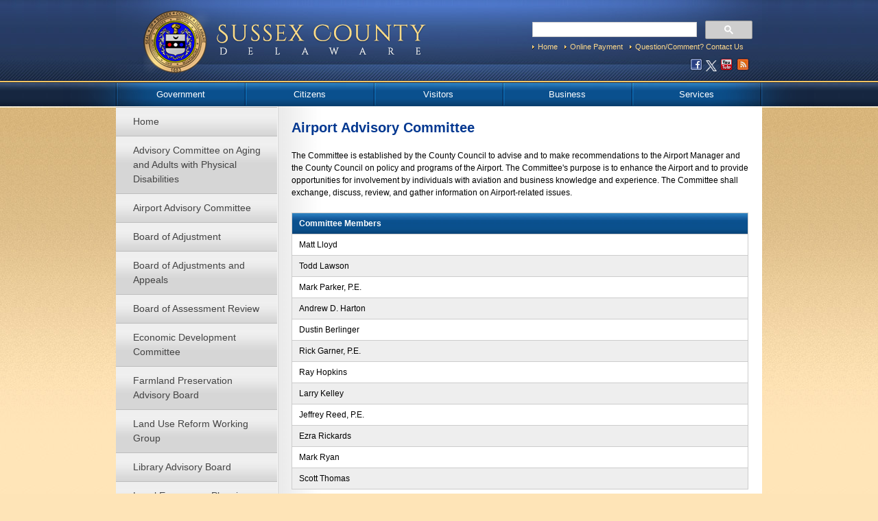

--- FILE ---
content_type: text/html; charset=utf-8
request_url: https://sussexcountyde.gov/airport-advisory-committee
body_size: 7909
content:
<!DOCTYPE html>
<!--[if IEMobile 7]><html class="iem7"  lang="en" dir="ltr"><![endif]-->
<!--[if lte IE 6]><html class="lt-ie9 lt-ie8 lt-ie7"  lang="en" dir="ltr"><![endif]-->
<!--[if (IE 7)&(!IEMobile)]><html class="lt-ie9 lt-ie8"  lang="en" dir="ltr"><![endif]-->
<!--[if IE 8]><html class="lt-ie9"  lang="en" dir="ltr"><![endif]-->
<!--[if (gte IE 9)|(gt IEMobile 7)]><!--><html  lang="en" dir="ltr" prefix="content: http://purl.org/rss/1.0/modules/content/ dc: http://purl.org/dc/terms/ foaf: http://xmlns.com/foaf/0.1/ og: http://ogp.me/ns# rdfs: http://www.w3.org/2000/01/rdf-schema# sioc: http://rdfs.org/sioc/ns# sioct: http://rdfs.org/sioc/types# skos: http://www.w3.org/2004/02/skos/core# xsd: http://www.w3.org/2001/XMLSchema#"><!--<![endif]-->

<head profile="http://www.w3.org/1999/xhtml/vocab">
  <meta charset="utf-8" />
<meta name="Generator" content="Drupal 7 (http://drupal.org)" />
<link rel="canonical" href="/airport-advisory-committee" />
<link rel="shortlink" href="/node/2397" />
<link rel="shortcut icon" href="https://sussexcountyde.gov/sites/default/files/favicon.ico" type="image/vnd.microsoft.icon" />
          <!-- Google Tag Manager -->

          <script>(function(w,d,s,l,i){w[l]=w[l]||[];w[l].push({'gtm.start':

          new Date().getTime(),event:'gtm.js'});var f=d.getElementsByTagName(s)[0],

          j=d.createElement(s),dl=l!='dataLayer'?'&l='+l:'';j.async=true;j.src=

          'https://www.googletagmanager.com/gtm.js?id='+i+dl;f.parentNode.insertBefore(j,f);

          })(window,document,'script','dataLayer','GTM-T8Z5LJ8');</script>

          <!-- End Google Tag Manager -->
  <title>Airport Advisory Committee | Sussex County</title>

      <meta name="MobileOptimized" content="width">
    <meta name="HandheldFriendly" content="true">
    <meta name="viewport" content="width=device-width,initial-scale=1.0">
    <meta http-equiv="cleartype" content="on">

  <style>
@import url("https://sussexcountyde.gov/modules/system/system.base.css?t8i0aw");
@import url("https://sussexcountyde.gov/modules/system/system.messages.css?t8i0aw");
@import url("https://sussexcountyde.gov/modules/system/system.theme.css?t8i0aw");
</style>
<style>
@import url("https://sussexcountyde.gov/modules/field/theme/field.css?t8i0aw");
@import url("https://sussexcountyde.gov/modules/node/node.css?t8i0aw");
@import url("https://sussexcountyde.gov/modules/search/search.css?t8i0aw");
@import url("https://sussexcountyde.gov/modules/user/user.css?t8i0aw");
@import url("https://sussexcountyde.gov/sites/all/modules/views/css/views.css?t8i0aw");
</style>
<style>
@import url("https://sussexcountyde.gov/sites/all/modules/ctools/css/ctools.css?t8i0aw");
@import url("https://sussexcountyde.gov/sites/all/modules/taxonomy_access/taxonomy_access.css?t8i0aw");
</style>
<style>
@import url("https://sussexcountyde.gov/sites/all/themes/ssx/styles.css?t8i0aw");
@import url("https://sussexcountyde.gov/sites/all/themes/ssx/css/tabs.css?t8i0aw");
@import url("https://sussexcountyde.gov/sites/all/themes/ssx/css/pages.css?t8i0aw");
@import url("https://sussexcountyde.gov/sites/all/themes/ssx/css/blocks.css?t8i0aw");
@import url("https://sussexcountyde.gov/sites/all/themes/ssx/css/views-styles.css?t8i0aw");
@import url("https://sussexcountyde.gov/sites/all/themes/ssx/css/nodes.css?t8i0aw");
@import url("https://sussexcountyde.gov/sites/all/themes/ssx/css/upgrade.css?t8i0aw");
@import url("https://sussexcountyde.gov/sites/all/themes/ssx/css/forms.css?t8i0aw");
@import url("https://sussexcountyde.gov/sites/all/themes/ssx/css/fields.css?t8i0aw");
@import url("https://sussexcountyde.gov/sites/all/themes/ssx/css/print.css?t8i0aw");
@import url("https://sussexcountyde.gov/sites/all/themes/ssx/css/custom.css?t8i0aw");
@import url("https://sussexcountyde.gov/sites/all/themes/ssx/css/landusenodes.css?t8i0aw");
</style>
<style media="only screen and (min-width: 320px) and (max-width: 480px), (min-device-width: 320px) and (max-device-width: 480px)">
@import url("https://sussexcountyde.gov/sites/all/themes/ssx/mobile.css?t8i0aw");
</style>
<style media="only screen and (min-device-width: 768px) and (max-device-width: 1024px) and (orientation: portrait)">
@import url("https://sussexcountyde.gov/sites/all/themes/ssx/ipad.css?t8i0aw");
</style>
  <script src="https://sussexcountyde.gov/sites/all/modules/jquery_update/replace/jquery/1.12/jquery.min.js?v=1.12.4"></script>
<script src="https://sussexcountyde.gov/misc/jquery-extend-3.4.0.js?v=1.12.4"></script>
<script src="https://sussexcountyde.gov/misc/jquery-html-prefilter-3.5.0-backport.js?v=1.12.4"></script>
<script src="https://sussexcountyde.gov/misc/jquery.once.js?v=1.2"></script>
<script src="https://sussexcountyde.gov/misc/drupal.js?t8i0aw"></script>
<script src="https://sussexcountyde.gov/sites/all/modules/jquery_update/js/jquery_browser.js?v=0.0.1"></script>
<script src="https://sussexcountyde.gov/sites/all/modules/custom_search/js/custom_search.js?t8i0aw"></script>
<script src="https://sussexcountyde.gov/sites/all/modules/google_analytics/googleanalytics.js?t8i0aw"></script>
<script src="https://www.googletagmanager.com/gtag/js?id=UA-43053905-1"></script>
<script>window.dataLayer = window.dataLayer || [];function gtag(){dataLayer.push(arguments)};gtag("js", new Date());gtag("set", "developer_id.dMDhkMT", true);gtag("config", "UA-43053905-1", {"groups":"default"});</script>
<script src="https://sussexcountyde.gov/sites/all/themes/ssx/js/special_event.js?t8i0aw"></script>
<script src="https://sussexcountyde.gov/sites/all/themes/ssx/js/building_code.js?t8i0aw"></script>
<script src="https://sussexcountyde.gov/sites/all/themes/ssx/js/weather.js?t8i0aw"></script>
<script src="https://sussexcountyde.gov/sites/all/themes/ssx/js/menu.js?t8i0aw"></script>
<script src="https://sussexcountyde.gov/sites/all/themes/ssx/js/land_use_new.js?t8i0aw"></script>
<script src="https://sussexcountyde.gov/sites/all/themes/ssx/js/landuseview.js?t8i0aw"></script>
<script src="https://sussexcountyde.gov/sites/all/themes/ssx/js/landuseapplication.js?t8i0aw"></script>
<script src="https://sussexcountyde.gov/sites/all/themes/ssx/js/jquery.cycle.all.js?t8i0aw"></script>
<script src="https://sussexcountyde.gov/sites/all/themes/ssx/js/stupidtable.min.js?t8i0aw"></script>
<script src="https://sussexcountyde.gov/sites/all/themes/ssx/js/contacts.js?t8i0aw"></script>
<script src="https://sussexcountyde.gov/sites/all/themes/ssx/js/script.js?t8i0aw"></script>
<script>jQuery.extend(Drupal.settings, {"basePath":"\/","pathPrefix":"","setHasJsCookie":0,"ajaxPageState":{"theme":"ssx","theme_token":"uMDvdPwiqXP2jwCNyEoQUSVuAwMRrU46S0WZR4NXBAs","js":{"sites\/all\/modules\/jquery_update\/replace\/jquery\/1.12\/jquery.min.js":1,"misc\/jquery-extend-3.4.0.js":1,"misc\/jquery-html-prefilter-3.5.0-backport.js":1,"misc\/jquery.once.js":1,"misc\/drupal.js":1,"sites\/all\/modules\/jquery_update\/js\/jquery_browser.js":1,"sites\/all\/modules\/custom_search\/js\/custom_search.js":1,"sites\/all\/modules\/google_analytics\/googleanalytics.js":1,"https:\/\/www.googletagmanager.com\/gtag\/js?id=UA-43053905-1":1,"0":1,"sites\/all\/themes\/ssx\/js\/special_event.js":1,"sites\/all\/themes\/ssx\/js\/building_code.js":1,"sites\/all\/themes\/ssx\/js\/weather.js":1,"sites\/all\/themes\/ssx\/js\/menu.js":1,"sites\/all\/themes\/ssx\/js\/land_use_new.js":1,"sites\/all\/themes\/ssx\/js\/landuseview.js":1,"sites\/all\/themes\/ssx\/js\/landuseapplication.js":1,"sites\/all\/themes\/ssx\/js\/jquery.cycle.all.js":1,"sites\/all\/themes\/ssx\/js\/stupidtable.min.js":1,"sites\/all\/themes\/ssx\/js\/contacts.js":1,"sites\/all\/themes\/ssx\/js\/script.js":1},"css":{"modules\/system\/system.base.css":1,"modules\/system\/system.menus.css":1,"modules\/system\/system.messages.css":1,"modules\/system\/system.theme.css":1,"modules\/field\/theme\/field.css":1,"modules\/node\/node.css":1,"modules\/search\/search.css":1,"modules\/user\/user.css":1,"sites\/all\/modules\/views\/css\/views.css":1,"sites\/all\/modules\/ctools\/css\/ctools.css":1,"sites\/all\/modules\/taxonomy_access\/taxonomy_access.css":1,"sites\/all\/themes\/ssx\/system.menus.css":1,"sites\/all\/themes\/ssx\/styles.css":1,"sites\/all\/themes\/ssx\/css\/tabs.css":1,"sites\/all\/themes\/ssx\/css\/pages.css":1,"sites\/all\/themes\/ssx\/css\/blocks.css":1,"sites\/all\/themes\/ssx\/css\/views-styles.css":1,"sites\/all\/themes\/ssx\/css\/nodes.css":1,"sites\/all\/themes\/ssx\/css\/upgrade.css":1,"sites\/all\/themes\/ssx\/css\/forms.css":1,"sites\/all\/themes\/ssx\/css\/fields.css":1,"sites\/all\/themes\/ssx\/css\/print.css":1,"sites\/all\/themes\/ssx\/css\/custom.css":1,"sites\/all\/themes\/ssx\/css\/landusenodes.css":1,"sites\/all\/themes\/ssx\/css\/county.css":1,"sites\/all\/themes\/ssx\/mobile.css":1,"sites\/all\/themes\/ssx\/ipad.css":1}},"custom_search":{"form_target":"_self","solr":0},"googleanalytics":{"account":["UA-43053905-1"],"trackOutbound":1,"trackMailto":1,"trackDownload":1,"trackDownloadExtensions":"7z|aac|arc|arj|asf|asx|avi|bin|csv|doc(x|m)?|dot(x|m)?|exe|flv|gif|gz|gzip|hqx|jar|jpe?g|js|mp(2|3|4|e?g)|mov(ie)?|msi|msp|pdf|phps|png|ppt(x|m)?|pot(x|m)?|pps(x|m)?|ppam|sld(x|m)?|thmx|qtm?|ra(m|r)?|sea|sit|tar|tgz|torrent|txt|wav|wma|wmv|wpd|xls(x|m|b)?|xlt(x|m)|xlam|xml|z|zip"}});</script>
      <!--[if lt IE 9]>
    <script src="/sites/all/themes/zen/js/html5-respond.js"></script>
    <![endif]-->
  <meta name="google-translate-customization" content="3dbecac034c6b31b-45d4516c8feae1b5-g471530af9c4cea91-d"></meta>
</head>
<body class="html not-front not-logged-in one-sidebar sidebar-first page-node page-node- page-node-2397 node-type-page section-airport-advisory-committee with-wireframes" >
        <!-- Google Tag Manager (noscript) -->

        <noscript><iframe src="https://www.googletagmanager.com/ns.html?id=GTM-T8Z5LJ8"

        height="0" width="0" style="display:none;visibility:hidden"></iframe></noscript>

        <!-- End Google Tag Manager (noscript) -->
      
<div id="pappa-wrapper">

<div id="wrapper">

<header id="header" class = "no_print" role="banner">
    <a id="brand" href="/"></a>

    <div id="header-block">
          <div class="header__region region region-header">
    <div id="block-block-73" class="block block-block first odd">

      
  <!-- <form id="cse-search-box" class="search-form" action="http://www.google.com/cse"><input name="cx" value="001654952931803179032:3kbgfa-_vcc" type="hidden"> <input class="form-text" name="q" size="25" type="text"> <input class="form-submit" name="sa" value="Search" type="submit"></form> -->
<script>
  (function() {
    var cx = '009827361680252924848:cbov9djamyw';
    var gcse = document.createElement('script');
    gcse.type = 'text/javascript';
    gcse.async = true;
    gcse.src = (document.location.protocol == 'https:' ? 'https:' : 'http:') +
        '//cse.google.com/cse.js?cx=' + cx;
    var s = document.getElementsByTagName('script')[0];
    s.parentNode.insertBefore(gcse, s);
  })();
</script>
<gcse:searchbox-only></gcse:searchbox-only>
</div>
<div id="block-menu-menu-top-menu" class="block block-menu top-nav even" role="navigation">

      
  <ul class="menu"><li class="menu__item is-leaf first leaf"><a href="/" title="Sussex County, Delaware website" class="menu__link">Home</a></li>
<li class="menu__item is-leaf leaf"><a href="/pay-your-bill" class="menu__link">Online Payment</a></li>
<li class="menu__item is-leaf last leaf"><a href="/contact-information" class="menu__link">Question/Comment? Contact Us</a></li>
</ul>
</div>
<div id="block-block-6" class="block block-block social last odd">

      
  <p><a href="https://www.facebook.com/SussexCountyDE" target="_blank" title="Sussex County Facebook page" class="social-icon"><img src="/sites/default/files/images/facebook-icon.png" alt="facebook" width="20" height="20"></a> <a href="https://twitter.com/sussexde_govt" target="_blank" title="Sussex County Twitter feed" class="social-icon"><img src="/sites/default/files/images/x-logo-white-sm.png" alt="twitter" width="16" height="16"></a> <a href="https://www.youtube.com/user/SussexCountyDelaware" target="_blank" title="Sussex County youtube channel" class="social-icon"><img src="/sites/default/files/images/youtube-icon.png" alt="youtube" width="20" height="20"></a> <a href="/rss-feeds" title="List of RSS feeds" class="social-icon"><img src="/sites/default/files/images/rss-icon.png" alt="rss" width="20" height="20"></a></p>
</div>
  </div>
    </div>


</header>
<div id="nav-background" class = "no_print">
    <nav>
        <div class="region region-navigation">
    <div id="block-menu-menu-mobile-menu" class="block block-menu first odd" role="navigation">

      
  <ul class="menu"><li class="menu__item is-leaf first leaf"><a href="/government-mobile" class="menu__link">Government</a></li>
<li class="menu__item is-leaf leaf"><a href="/citizens-mobile" class="menu__link">Citizens</a></li>
<li class="menu__item is-leaf leaf"><a href="/visitors-mobile" class="menu__link">Visitors</a></li>
<li class="menu__item is-leaf leaf"><a href="/business-mobile" class="menu__link">Business</a></li>
<li class="menu__item is-leaf last leaf"><a href="/services" class="menu__link">Services</a></li>
</ul>
</div>
<div id="block-menu-block-21" class="block block-menu-block last even" role="navigation">

      
  <div class="menu-block-wrapper menu-block-21 menu-name-main-menu parent-mlid-0 menu-level-1">
  <ul class="menu"><li class="menu__item is-leaf is-parent first leaf has-children menu-mlid-438"><a href="#" class="menu__link govt">Government</a></li>
<li class="menu__item is-leaf is-parent leaf has-children menu-mlid-439"><a href="#" class="menu__link citizens">Citizens</a></li>
<li class="menu__item is-leaf is-parent leaf has-children menu-mlid-440"><a href="#" class="menu__link visitors">Visitors</a></li>
<li class="menu__item is-leaf is-parent leaf has-children menu-mlid-441"><a href="#" class="menu__link business">Business</a></li>
<li class="menu__item is-leaf last leaf menu-mlid-442"><a href="/services" class="menu__link services">Services</a></li>
</ul></div>

</div>
  </div>
    </nav>

      <div class="region region-submenus">
    <div id="block-block-8" class="block block-block dropcontain govtmenu first odd">

      
  <div class="dropcols">
<div class="dropcol1">
<h1><a href="/about-government">About</a></h1>
<ul>
<li><a href="/government-structure">Government Structure</a></li>
<li><a href="/county-administration">Administration</a></li>
<li><a href="/department-listing">Department Listing</a></li>
</ul>
<h1><a href="/your-government">Your Government</a></h1>
<ul>
<li><a href="/county-council">County Council</a></li>
<li><a href="/planning-zoning-commission">Planning &amp; Zoning Commission</a></li>
<li><a href="/board-adjustment">Board of Adjustment</a></li>
<li><a href="/marriage-licenses">Clerk of the Peace</a></li>
<li><a href="/recorder-deeds">Recorder of Deeds</a></li>
<li><a href="/register-wills">Register of Wills</a></li>
<li><a href="/sheriffs-office">Sheriff</a></li>
<li><a href="/boards-committees">Other Boards &amp; Committees</a></li>
</ul>
</div>
<div class="dropcol2">
<h1><a href="/financial-information">Financial Information</a></h1>
<ul>
<li><a href="/comprehensive-annual-financial-reports">Annual Financial Reports</a></li>
<li><a href="https://sussexco.finance.socrata.com/#!/dashboard">Financial Transparency Site</a></li>
<li><a href="/county-budget">Budget</a></li>
</ul>
<h1><a href="/forms">Forms Library</a></h1>
</div>
<div class="dropcol3">
<h1>Grant Programs</h1>
<ul>
<li><a href="/ARPA">ARPA Grant Program</a></li>
<li><a href="/non-profit-grant-program">Non-Profit Grant Program</a></li>
</ul>
<h1><a href="/help">Help</a></h1>
<ul>
<li><a href="/contact-information">Contact Us</a></li>
<li><a href="/frequently-requested-numbers">Frequently Requested Numbers</a></li>
<li><a href="/hours-holidays">Hours &amp; Holidays</a></li>
<li><a href="/services">Services Index</a></li>
<!--<li><a href="/suggestion-box">Suggestion Box</a></li>--></ul>
</div>
<div class="dropcol4">
<h1><a href="/open-government">Open Government</a></h1>
<ul>
<li><a href="/meeting-calendar">Meeting Calendar</a></li>
<li><a href="/code-conduct">Code of Conduct</a></li>
<li><a href="/council-chamber-broadcast">Council Chambers Broadcast</a></li>
<li><a href="https://ecode360.com/SU1223" target="_blank">County Code</a></li>
<li><a href="/freedom-information-act">Freedom of Information Act</a></li>
<li><a href="/ordinances">Ordinances</a></li>
<li><a href="/news-releases">News Releases</a></li>
<li><a href="/legal-notices">Legal Notices</a></li>
<li><a href="/resolutions" title="Resolutions">Resolutions</a></li>
<!--<li><a href="/newsletter" title="Newsletter">e-Newsletter</a></li>--></ul>
<h1><a href="/firm">Projects</a></h1>
</div>
</div>
</div>
<div id="block-block-9" class="block block-block dropcontain citizensmenu even">

      
  <div class="dropcols">
<div class="dropcol1">
<h1><a href="/civil-ticketing">Civil Ticketing</a></h1>
<h1><a href="/forms">Forms Library</a></h1>
<h1><a href="/help">Help</a></h1>
<ul>
<li><a href="/contact-information">Contact us</a></li>
<li><a href="/frequently-requested-numbers">Frequently Requested Numbers</a></li>
<li><a href="/services">Services Index</a></li>
</ul>
<h1><a href="/community-development-housing">Housing</a></h1>
</div>
<div class="dropcol2">
<h1><a href="https://munis.sussexcountyde.gov/ess/employmentopportunities/">Job Openings</a></h1>
<h1><a href="https://sussexcounty.lib.de.us/">Libraries</a></h1>
<h1><a href="/permits-and-licenses">Permits and Licenses</a></h1>
<ul>
<li><a href="/building-permits-and-licenses">Building Permits</a></li>
<li><a href="https://dhss.delaware.gov/dph/oaw/oawhome/">Dog Licenses</a></li>
<li><a href="/marriage-licenses">Marriage Licenses</a></li>
</ul>
<h1><a href="/planning-zoning-initiatives">Planning &amp; Zoning Initiatives</a></h1>
</div>
<div class="dropcol3">
<h1><a href="/public-safety">Public Safety</a></h1>
<ul>
<li><a href="/emergency-operations-center">Emergency Operations Center</a></li>
<li><a href="/emergency-medical-services">Emergency Medical Services</a></li>
<li><a href="/emergency-management">Emergency Preparedness</a></li>
</ul>
<h1><a href="/sewer-water">Sewer &amp; Water</a></h1>
<h1><a href="/register-wills">Wills and Estates</a></h1>
<h1><a href="/wolfe-neck-hunting-program">Wolfe Neck Hunting Program</a></h1>
</div>
<div class="dropcol4">
<h1><a href="/other-resources">Other Resources</a></h1>
<ul>
<li><a href="/sussex-county-education-resources">Education</a></li>
<li><a href="/elderly-disabled-services">Elderly and Disabled Services</a></li>
<li><a href="/health">Health</a></li>
<li><a href="/transportation">Transportation</a></li>
<li><a href="/voting">Voting</a></li>
</ul>
</div>
</div>
</div>
<div id="block-block-10" class="block block-block dropcontain visitorsmenu odd">

      
  <div class="dropcols">
<div class="dropcol1">
<h1><a href="/about-sussex-county">About</a></h1>
<ul>
<li><a href="/about-sussex-county">About Sussex County</a></li>
<li><a href="http://sussexcountyprofile.com" target="_blank">Sussex County Profile</a></li>
<li><a href="/history">History</a></li>
</ul>
</div>
<div class="dropcol2">
<h1><a href="/help">Help</a></h1>
<ul>
<li><a href="/contact-information">Contact Us</a></li>
<li><a href="/frequently-requested-numbers">Frequently Requested Numbers</a></li>
<li><a href="/services">Services Index</a></li>
<!--<li><a href="/suggestion-box">Suggestion Box</a></li>--></ul>
</div>
<div class="dropcol3">
<h1><a href="/state-parks">State Parks</a></h1>
<h1><a href="/travel-tourism">Travel &amp; Tourism</a></h1>
<ul>
<li><a href="https://visitsoutherndelaware.com" target="_blank">Visit Southern Delaware</a></li>
</ul>
</div>
</div>
</div>
<div id="block-block-11" class="block block-block dropcontain businessmenu last even">

      
  <div class="dropcols">
<div class="dropcol1">
<h1><a href="https://delawarecoastalairport.com">Airport</a></h1>
<h1><a href="/legal-notices/bids">Bids and Contracts</a></h1>
<h1><a href="/building-and-construction">Building and Construction</a></h1>
<ul>
<li><a href="/building-code">Building Code</a></li>
<li><a href="/building-permits-and-licenses">Building Permits</a></li>
<li><a href="/comprehensive-plan">Comprehensive Plan</a></li>
<li><a href="https://ecode360.com/SU1223" target="_blank">County Code</a></li>
<li><a href="/engineering-forms">Engineering Forms</a></li>
<li><a href="/engineering-standards">Engineering Standards</a></li>
<li><a href="/planning-zoning" style="line-height: 1.538em;">Planning &amp; Zoning</a></li>
<li><a href="/utility-permits" style="line-height: 1.538em;">Utility Permits</a></li>
<li><a href="/utility-planning">Utility Planning</a></li>
</ul>
</div>
<div class="dropcol2">
<h1><a href="https://excitesussex.com/delaware-coastal-business-park/">Delaware Coastal Business Park</a></h1>
<h1><a href="https://excitesussex.com">Economic Development</a></h1>
<h1><a href="/forms">Forms Library</a></h1>
<!--<ul>
<li><a href="/community-data">Community Data</a></li>
<li><a href="/economic-development-options">Incentives and Options</a></li>
<li><a href="http://sussexcountyprofile.com" target="_blank">Sussex County Profile</a></li>
</ul>-->
<h1><a href="/help">Help</a></h1>
<ul>
<li><a href="/contact-information">Contact Us</a></li>
<li><a href="/frequently-requested-numbers">Frequently Requested Numbers</a></li>
<li><a href="/services">Services Index</a></li>
<!--<li><a href="/suggestion-box">Suggestion Box</a></li>--></ul>
</div>
<div class="dropcol3">
<h1><a href="/permits-and-licenses">Permits and Licenses</a></h1>
<ul>
<li><a href="/building-permits-and-licenses">Building Permits</a></li>
</ul>
<h1><a href="/planning-zoning-initiatives">Planning &amp; Zoning Initiatives</a></h1>
</div>
<div class="dropcol4">
<h1><a href="/property-information">Property Information</a></h1>
<ul>
<li><a href="https://property.sussexcountyde.gov/">Property Search</a></li>
<li><a href="https://deeds.sussexcountyde.gov/LandmarkWeb" target="_blank">Deeds</a></li>
<li><a href="/property-tax-information">Tax Information</a></li>
<li><a href="/pdf-maps">PDF Maps</a></li>
<li><a href="/sussex-county-mapping-applications" target="_blank">Online Mapping</a></li>
<li><a href="/sheriff-sales">Sheriff Sales</a></li>
</ul>
<h1><a href="/pay-your-bill">Pay Your Bill</a></h1>
<h1><a href="https://munis.sussexcountyde.gov/CSS/Vendors/">Vendor Self-Service</a></h1>
</div>
</div>
</div>
  </div>
</div>


<div id="main-content" class="clearfix">
    <div id="watermark"></div>

    <div id="col1">
      <section class="region region-sidebar-first column sidebar">
    <div id="block-block-66" class="block block-block first odd">

      
  <ul class="menu">
<li class="leaf"><a href="/boards-committees">Home</a></li>
<li class="leaf"><a href="/advisory-committee-aging-and-adults-physical-disabilities">Advisory Committee on Aging and Adults with Physical Disabilities</a></li>
<li class="leaf"><a href="/airport-advisory-committee">Airport Advisory Committee</a>
<ul class="submenu">
<li><a href="/sites/default/files/PDFs/Airport_Advisory_Committee_Bylaws.pdf" target="_blank">Committee Bylaws</a></li>
</ul>
</li>
<li class="leaf"><a href="/board-adjustment">Board of Adjustment</a></li>
<li class="leaf"><a href="/board-adjustments-and-appeals">Board of Adjustments and Appeals</a></li>
<li class="leaf"><a href="/board-assessment-review">Board of Assessment Review</a></li>
<li class="leaf"><a href="/economic-development-committee">Economic Development Committee</a></li>
<li class="leaf"><a href="/farmland-preservation-advisory-board">Farmland Preservation Advisory Board</a></li>
<li class="leaf"><a href="/land-use-reform-working-group">Land Use Reform Working Group</a></li>
<li class="leaf"><a href="/library-advisory-board">Library Advisory Board</a></li>
<li class="leaf"><a href="/lepc">Local Emergency Planning Committee</a></li>
<li class="leaf"><a href="/pension-fund-committee">Pension Fund Committee</a></li>
<li class="leaf"><a href="/personnel-board">Personnel Board</a></li>
<li class="leaf"><a href="/planning-zoning-commission">Planning &amp; Zoning Commission</a></li>
<li class="leaf last"><a href="/source-water-protection-technical-advisory-committee">Source Water Protection Technical Advisory Committee</a></li>
</ul>
</div>
<div id="block-block-101" class="block block-block box2-col1 even">

        <h2 class="block__title block-title">Billing Questions?</h2>
    
  <p style="text-align: center;"><a href="/contact-billing-division" title="Contact Billing Department"> <img src="/sites/default/files/images/Contact%20Us%20Button.png" alt="Billing Questions"> </a></p>
<p>&nbsp;</p>
</div>
<div id="block-block-3" class="block block-block box1-col1 odd">

        <h2 class="block__title block-title">Stay Connected</h2>
    
  <ul>
<li><a href="/county-council">County Council</a></li>
<li><a href="/department-listing">County Directory &amp; Contacts</a></li>
<li><a href="/open-government">Open Government</a></li>
<li><a href="/meeting-calendar">Meetings, Minutes &amp; More</a></li>
<!--<li><a href="/newsletter">e-Newsletter</a></li>--></ul>
</div>
<div id="block-block-5" class="block block-block box3-col1 last even">

      
  <p><a href="https://property.sussexcountyde.gov/" class="icon1">Property Search</a> <a href="/sheriff-sales" class="icon2">Sheriff<br> Sales</a> <a href="/meeting-calendar" class="icon3">Meeting<br>Calendar</a></p>
</div>
  </section>
    </div>

    <div id="col2" role="main">
                            <h1 class="title" id="page-title">Airport Advisory Committee</h1>
                                                
        


<article class="node-2397 node node-page view-mode-full clearfix" about="/airport-advisory-committee" typeof="foaf:Document">

      <header>
                  <span property="dc:title" content="Airport Advisory Committee" class="rdf-meta element-hidden"></span>
      
          </header>
  
  <div class="field field-name-body field-type-text-with-summary field-label-hidden"><div class="field-items"><div class="field-item even" property="content:encoded"><p>The Committee is established by the County Council to advise and to make recommendations to the Airport Manager and the County Council on policy and programs of the Airport. The Committee's purpose is to enhance the Airport and to provide opportunities for involvement by individuals with aviation and business knowledge and experience. The Committee shall exchange, discuss, review, and gather information on Airport-related issues.</p>
<table id="dept-list-table">
<tbody>
<tr>
<td class="table-title">Committee Members</td>
</tr>
<tr>
<td>Matt Lloyd</td>
</tr>
<tr>
<td>Todd Lawson</td>
</tr>
<tr>
<td>Mark Parker, P.E.</td>
</tr>
<tr>
<td>Andrew D. Harton</td>
</tr>
<tr>
<td>Dustin Berlinger</td>
</tr>
<tr>
<td>Rick Garner, P.E.</td>
</tr>
<tr>
<td>Ray Hopkins</td>
</tr>
<tr>
<td>Larry Kelley</td>
</tr>
<tr>
<td>Jeffrey Reed, P.E.</td>
</tr>
<tr>
<td>Ezra Rickards</td>
</tr>
<tr>
<td>Mark Ryan</td>
</tr>
<tr>
<td>Scott Thomas</td>
</tr>
</tbody>
</table></div></div></div>
  
  
</article>

    </div>
</div>

<div id="bottom-nav" class = "no_print">
    <div class="region region-bottom-nav">
    <div id="block-menu-block-1" class="block block-menu-block bottom-nav1 first odd" role="navigation">

      
  <div class="menu-block-wrapper menu-block-1 menu-name-menu-bottom-navigation parent-mlid-0 menu-level-1">
  <ul class="menu"><li class="menu__item is-leaf first leaf menu-mlid-1107"><a href="https://sussexcountyde.gov/2018-Comp-Plan" class="menu__link">2018 Comprehensive Plan</a></li>
<li class="menu__item is-leaf leaf menu-mlid-1613"><a href="/ada-compliance" class="menu__link">ADA Compliance</a></li>
<li class="menu__item is-leaf leaf menu-mlid-444"><a href="/county-council" class="menu__link">County Council</a></li>
<li class="menu__item is-leaf leaf menu-mlid-447"><a href="/council-chamber-broadcast" class="menu__link">Council Chambers Broadcast</a></li>
<li class="menu__item is-leaf last leaf menu-mlid-1231"><a href="/application-use-county-facility" class="menu__link">County Facility Use Application</a></li>
</ul></div>

</div>
<div id="block-menu-block-2" class="block block-menu-block bottom-nav2 even" role="navigation">

      
  <div class="menu-block-wrapper menu-block-2 menu-name-menu-bottom-navigation-2 parent-mlid-0 menu-level-1">
  <ul class="menu"><li class="menu__item is-leaf first leaf menu-mlid-1620"><a href="/sussex-county-deldot-initiatives" class="menu__link">DelDOT Initiatives</a></li>
<li class="menu__item is-leaf leaf menu-mlid-451"><a href="https://munis.sussexcountyde.gov/ess/employmentopportunities/" class="menu__link">Employment</a></li>
<li class="menu__item is-leaf leaf menu-mlid-1625"><a href="/forms" class="menu__link">Forms Library</a></li>
<li class="menu__item is-leaf leaf menu-mlid-1103"><a href="/hours-holidays" class="menu__link">Hours &amp; Holidays</a></li>
<li class="menu__item is-leaf last leaf menu-mlid-1699"><a href="/inspection-request" class="menu__link">Inspection Request Form</a></li>
</ul></div>

</div>
<div id="block-menu-block-3" class="block block-menu-block bottom-nav3 odd" role="navigation">

      
  <div class="menu-block-wrapper menu-block-3 menu-name-menu-bottom-navigation-3 parent-mlid-0 menu-level-1">
  <ul class="menu"><li class="menu__item is-leaf first leaf menu-mlid-1624"><a href="/marriage-licenses" class="menu__link">Marriage Licenses</a></li>
<li class="menu__item is-leaf leaf menu-mlid-1619"><a href="/news-releases" class="menu__link">News Releases</a></li>
<li class="menu__item is-leaf leaf menu-mlid-1102"><a href="/non-profit-grant-program" class="menu__link">Non-Profit Grant Program</a></li>
<li class="menu__item is-leaf leaf menu-mlid-1570"><a href="https://deeds.sussexcountyde.gov/LandmarkWeb" class="menu__link">Online Deeds</a></li>
<li class="menu__item is-leaf last leaf menu-mlid-1047"><a href="/planning-zoning" class="menu__link">Planning &amp; Zoning</a></li>
</ul></div>

</div>
<div id="block-menu-block-4" class="block block-menu-block bottom-nav4 last even" role="navigation">

      
  <div class="menu-block-wrapper menu-block-4 menu-name-menu-bottom-navigation-4 parent-mlid-0 menu-level-1">
  <ul class="menu"><li class="menu__item is-leaf first leaf menu-mlid-1623"><a href="/litter-report" class="menu__link">Request for Litter Clean Up</a></li>
<li class="menu__item is-leaf leaf menu-mlid-1700"><a href="https://munis.sussexcountyde.gov/css/citizens/default.aspx" class="menu__link">Self-Service Portal</a></li>
<li class="menu__item is-leaf leaf menu-mlid-887"><a href="/environmental-services" class="menu__link">Sewer &amp; Water Emergencies</a></li>
<li class="menu__item is-leaf leaf menu-mlid-1347"><a href="/special-event-policy" class="menu__link">Special Event Information</a></li>
<li class="menu__item is-leaf last leaf menu-mlid-459"><a href="/property-tax-information" class="menu__link">Tax Information</a></li>
</ul></div>

</div>
  </div>
</div>

<footer>
    <footer id="footer" class="region region-footer">
    <div id="block-block-7" class="block block-block first last odd">

      
  <p>© 2026 All rights reserved&nbsp;&nbsp;|&nbsp;&nbsp;2 The Circle (PO Box 589), Georgetown, DE 19947&nbsp;&nbsp;|&nbsp;&nbsp;(302) 855-7700</p>
<div id="privacy"><a href="/privacy-policy">Privacy</a>&nbsp;·&nbsp;<a href="/ada-compliance">ADA</a></div>
</div>
  </footer>
<div id="google_translate_element"></div><script type="text/javascript">
function googleTranslateElementInit() {
  new google.translate.TranslateElement({pageLanguage: 'en', includedLanguages: 'ar,bg,bn,cs,de,el,en,es,et,fa,fr,gu,hi,hr,ht,hu,hy,it,iw,ja,kn,ko,lo,lt,ms,nl,pl,pt,ru,sk,sw,ta,te,th,tr,uk,ur,vi,yi,zh-CN,zh-TW', layout: google.translate.TranslateElement.InlineLayout.SIMPLE}, 'google_translate_element');
}
</script><script type="text/javascript" src="//translate.google.com/translate_a/element.js?cb=googleTranslateElementInit"></script>
</footer>

</div>

</div>

<!-- Begin Constant Contact Active Forms -->
<script> var _ctct_m = "bc93ff6128db5eab14240047f6013b3e"; </script>
<script id="signupScript" src="//static.ctctcdn.com/js/signup-form-widget/current/signup-form-widget.min.js" async defer></script>
<!-- End Constant Contact Active Forms -->


  </body>
</html>


--- FILE ---
content_type: text/css
request_url: https://sussexcountyde.gov/sites/all/themes/ssx/css/upgrade.css?t8i0aw
body_size: 1835
content:
#upgrade_ssx.main_slim,
#upgrade_ssx.main_slim * {
        box-sizing: border-box;
}
#upgrade_ssx.main_slim {
/*	min-width: 370px; */
	max-width: 710px;
	margin: 0 auto;
	background-color: #fff;
	line-height: 0;
}
#upgrade_ssx.main_slim > div {
	min-height: 237px;
	width: 100%;
	padding: 20px;
	background-repeat: no-repeat;
	line-height: 1.4em;
        font-size: 1.3em;
}
#upgrade_ssx.main_slim > div p {
	line-height: 1.4em !important;
}
#upgrade_ssx.main_slim li {
	padding: 10px 0;
}
#upgrade_ssx div.left_half {
	height: 100%;
	width: 52%;
	padding: 41px;
	background-color: #8CC63E;
	color: white;
	position: relative;
}
#upgrade_ssx div.left_half:before,
#upgrade_ssx div.left_half:after {
	content: "";
	position: absolute;
	left: 100%;
	width: 70px;
	height: 50%;
}
#upgrade_ssx div.left_half:before {
	top: 0px;
	background: linear-gradient(to top right, #8cc63e 50%, transparent 52%);
}
#upgrade_ssx div.left_half:after {
	bottom: 0px;
	background: linear-gradient(to bottom right, #8cc63e 50%, transparent 52%);
}
#upgrade_ssx div.vcenter {
	display: table;
	position: relative;
}
#upgrade_ssx .vcenter p {
	display: table-cell;
	vertical-align: middle;
}
#upgrade_ssx .bold {
	font-weight: bold;
}
#upgrade_ssx .center {
	text-align: center;
}
/***********************************
* Upgrade Sussex
************************************/
#upgrade_ssx #banner {
	background-image: url(/sites/default/files/images/upgrade10.png);
	background-size: contain;
	background-position: center top;
}
#upgrade_ssx #intro {
	position: relative;
}
#upgrade_ssx #intro p {
	margin: 0;
	padding: 20px;
}
#upgrade_ssx #features {
	/*padding: 20px;*/
	color: #00adef;
	background-image: url(/sites/default/files/images/irbridge.png);
	position: relative;
}
#upgrade_ssx #features::after {
	content: "";
	opacity: 0.5;
	top: 0;
	left: 0;
	bottom: 0;
	right: 0;
	position: absolute;
	/*z-index: -1;   */
}
#upgrade_ssx #features > h1 {
	color: #00adef;
}
#upgrade_ssx #features ul {
	margin: 0;
	padding-left: 20px;
        color: #00adef;
}
#upgrade_ssx #notes {
	padding: 0;
	background-image: url(/sites/default/files/images/ferry.JPG);
	background-size: contain;
	background-repeat: no-repeat;
	background-position: right
}
#upgrade_ssx #icon_break {
	background-image: url(/sites/default/files/images/tech%20icon.png);
	background-size: 75px;
	background-repeat: no-repeat;
	background-position: center 40px;
	min-height: 130px;
}
#upgrade_ssx #more {
	position: relative;
	min-height: 60px;
	/*height: 80px;*/
	padding: 0 40px;
}
#upgrade_ssx #more:before,
#upgrade_ssx #more:after {
	content: "";
	position: absolute;
	bottom: -50px;
	width: 50%;
	height: 30px;
}
#upgrade_ssx #more:before {
	left: 0;
	background: linear-gradient(to bottom left, #ffffff 50%, transparent 52%);
}
#upgrade_ssx #more:after {
	right: 0;
	background: linear-gradient(to bottom right, #ffffff 50%, transparent 52%);
}
#upgrade_ssx #vendors_grid {
	padding: 0;
}
#upgrade_ssx .wrapper { 
	width: 100%;
	margin: 0 auto;
}

#upgrade_ssx .wrapper:after {
 	content: " ";
	display: block;
	height: 0;
	clear: both;
}
#vendors_grid #singles {
	background-color: #D5CEC3;
	padding: 60px 0 30px;
}
#upgrade_ssx .vendor, 
#upgrade_ssx .vendor_half {
	height: 228px;
	width: 219px;
	margin: 0px 0px;
	background-size: contain;
	background-repeat: no-repeat;
}
#upgrade_ssx #cambio.vendor {
     background-image: url(/sites/default/files/images/Cambio_block.png);
	float: left;
	margin-left: 8px;
    height: 212px;
}
#upgrade_ssx .vendor_half {
	height: 121px;
}
#upgrade_ssx #partners div[class^="group"] {
	float: left;
	/*height: 470px;*/
	padding: 20px 7px;
	text-align: center;
	color: white;
	font-weight: bold;
}
#upgrade_ssx #partners div[class^="group"] span {
    text-align: center;
    color: white;
    font-weight: bold;
}
#upgrade_ssx #partners .group1 {
	background-color: #00adef;
	position: relative;
	/*-webkit-clip-path: polygon(100% 0, 100% 84%, 0 61%, 0 0);
	clip-path: polygon(100% 0, 100% 84%, 0 61%, 0 0);*/
}
#upgrade_ssx #partners .group2 {
	background-color: #F1AE20;
	position: relative;
	/*-webkit-clip-path: polygon(100% 0, 100% 61%, 0 84%, 0 0);
	clip-path: polygon(100% 0, 100% 61%, 0 84%, 0 0);*/
}
#upgrade_ssx .group1:after,
#upgrade_ssx .group2:after {
	content: "";
	position: absolute;
	bottom: -70px;
	width: 100%;
	height: 70px;
}
#upgrade_ssx #partners .group1:after {
	left: 0;
	background: linear-gradient(to bottom left, #00adef 50%, transparent 52%);
}
#upgrade_ssx #partners .group2:after {
	right: 0;
	background: linear-gradient(to bottom right, #f1ae20 50%, transparent 52%);
}
#upgrade_ssx div[class^="group"] div {
	margin: 5px auto;
	text-align: center;
}
#upgrade_ssx #bloo {
	background-image: url(/sites/default/files/images/bloosurf.png);
	float: left;
}
#upgrade_sxx #cambio
{
    background-image: url(/sites/default/files/images/Cambio_block.png);
	float: left;
}
#upgrade_ssx #bridge {
	background-image: url(/sites/default/files/images/bmaxx.png);
	float: right;
}
#upgrade_ssx #broad {
	background-image: url(/sites/default/files/images/bval.png);
}
#upgrade_ssx #nuv {
	background-image: url(/sites/default/files/images/nuv.png);
}
#upgrade_ssx #sky {
	background-image: url(/sites/default/files/images/sky.png);
}
#upgrade_ssx #voip {
	background-image: url(/sites/default/files/images/voip.png);
}
#upgrade_ssx .foot_image {
	background-image: url(/sites/default/files/images/Farm-Country.png);
	background-position: bottom;
}

/***********************************
* Media Queries
************************************/

@media (max-width: 710px) {
	#upgrade_ssx #notes {
		display: block;
		min-height: auto;
	}
	#upgrade_ssx div.left_half {
		width: 100%;
		overflow: hidden;
	}
}

@media (max-width: 720px) {
	#upgrade_ssx .wrapper {
		width: 72%;
	}
	#upgrade_ssx #partners div[class^="group"] {
		float: none;
		height: 100%;
		-webkit-clip-path: none;
		-o-clip-path: none;
		clip-path: none;
	}
	#upgrade_ssx .group1:after,
	#upgrade_ssx .group2:after {
		content: "";
		position: absolute;
		bottom: -70px;
		width: 100%;
		height: 0px;
	}
}

@media (max-width: 670px) {
	#upgrade_ssx .wrapper {
		width: 76%;
	}
}

@media (max-width: 610px) {
	#upgrade_ssx .vendor, 
	#upgrade_ssx .vendor_half {
		margin: 0;
	}
}
@media (max-width: 640px) {
	#upgrade_ssx #bloo,  
	#upgrade_ssx #bridge {
		float: none;
	}
	#upgrade_ssx .vendor {
		margin: 15px auto;
	}
}

/*******************************
UPGRADE PARTNERS PAGE
********************************/

.upgrade_logo img
{
    padding-top:0px;
}
.partner_gs
{
    text-align:center;
    text-align: center;
    background: url(/sites/default/files/images/partner_back_good.png);
    background-size: contain;
    background-repeat: no-repeat;
    background-size:667px auto;
}
.partner_row_1
{

}
.partner_row_2
{
    overflow: auto;
    background: #587a9d;
    width: 100%;
    padding-top: 20px;
    margin-bottom: 20px;

}
.partner_row_3
{
    overflow: auto;
    background: #948684;
    width: 100%;
    padding-top: 20px;
}
.partner
{
    float:left;
    width:100%;
    margin-bottom:40px;
}
.partner_title
{

}
.partner_title a
{
    color:white;
    text-decoration:none;
    transition: all .5s;
    font-weight:600;
}
.partner_title a:hover 
{
    color:#f4ae20;
}
.partner_title h3
{
    font-size: 25px !important;
    background: #145291;
    color: white !important;
    padding: 5px;
}

.partner_logo
{
    display:inline-block;
    width:45%;
    POSITION: relative;
    left: -25px;
}
.partner_list
{
    display:inline-block;
    width:45%;
    overflow:hidden;
    text-align:left;
}
ul.partnerlist
{
    text-align:left;
}
ul.partnerlist li
{
    color:white;   
}
.partner_list a
{
    font-size: 25px !important;
    color: #237cc1 ;
    text-decoration: none;
    padding: 5px;
    display: inline-block;
    font-weight:600;
}
.partner_list a:hover 
{
    color:#227e43;
}

@media screen and (max-width: 760px)
{
    .partner_gs
    {
            background-size:667px 500px;

    }
    .partner_logo img
    {
        padding-top:0px !important;
    }
    .partner_row_3, .partner_row_2
    {
        background-size:cover !important;
    }
     .partner_logo
    {
        left:-10px;
    }
    .partner_list a
    {
        color:white;
    }
    .partner_list a:hover 
    {
        color:#8cc63e;
    }
}
/*******************************
END UPGRADE PARTNERS PAGE
********************************/


--- FILE ---
content_type: text/css
request_url: https://sussexcountyde.gov/sites/all/themes/ssx/css/custom.css?t8i0aw
body_size: 144
content:
.fix-width-10 {
width: 10%;
}
.fix-width-15 {
width: 15%;
}
.fix-width-20 {
width: 20%;
}
.fix-width-25 {
width: 25%;
}
.fix-width-40 {
width: 40%;
}
.fix-width-50 {
width: 50%;
}


.style_hold_now
{
	display:none;
}

/* Styles for Sewer and Water Projects content type */
.node-s-w-projects .field-label {
    font-size: larger;
    background-color: #dbdbdb;
    border: 1px solid #ccc;
    height: 1.5em;
    line-height: 1.5em;
    text-indent: 2px;
}

}

--- FILE ---
content_type: application/javascript
request_url: https://sussexcountyde.gov/sites/all/themes/ssx/js/menu.js?t8i0aw
body_size: 363
content:
(function ($) {
    $(function () {
        var panel;
     
        $('nav ul.menu li').hover(function (event) {
            var cls = $(this).find('a').attr('class').split(' ');

            var classes = [];
            for (var i=0; i < cls.length; i++) {
                classes.push('.' + cls[i] + 'menu');
            }
            var clslist = classes.join(',');

            $(this).find('a').addClass('hovering');
            panel = $(clslist);
            panel.show();
        }, function (event) {
            if (event.relatedTarget == panel[0]) {
                event.preventDefault();
                var self = $(this);
                panel.one('mouseleave', function () {
                    self.find('a').removeClass('hovering');
                    $(this).hide()
                });
                return;
            }
            $(this).find('a').removeClass('hovering');
            panel.hide();
        });
    });

    var clickevent = 'click';
    if ('ontouchstart' in window)
        clickevent = 'touchstart';

    $(function () {
        if (clickevent == 'touchstart') {
            $('.dropcontain a').bind(clickevent, function (event) {
                location.href = $(this).attr('href');
                event.stopImmediatePropagation();
                event.preventDefault();
            });
        }
    });
    
})(jQuery);



--- FILE ---
content_type: application/javascript
request_url: https://sussexcountyde.gov/sites/all/themes/ssx/js/land_use_new.js?t8i0aw
body_size: 1413
content:
(function ($) {
    $(function () {
        
        $(window).load(function()
		{
		    $('.section-land-use-application-docket span.date-display-single').each(function()
		    {
			    $(this).append('</br>');
		    });
		
		
		
		
    		// $('td.views-field.views-field-field-boa-hearing-date-1').each(function(){
    			// $(this).textContent =$(this).textContent.replace(',','??')
    		// });
    		
    		$('td.views-field.views-field-field-boa-hearing-date-1').contents().filter(function() 
    		{
    			return (this.nodeType === 3);
    		}).remove();

		    
			if($("body").hasClass("node-type-land-use-application"))
			{
			var date = $(".field-name-field-application-date .field-item.even").html().substring(0,4);
	
			}
		
			var replace = "/land-use-application-docket?field_application_date_value%5Bvalue%5D%5Byear%5D=" + date;
			
			$(".field-name-field-return-to-docket a").attr("href", replace);
			
			$(".field-name-field-application-date").css("display", "none");
			
		});
		
		var hearingArrayp = [];
		var valp = 0;
		var ip = 0;
		
		if($(".field-name-field-pz-hearing-files a").hasClass("hearing-files"))
		{
			$(".field-name-field-pz-hearing-files a.hearing-files").each(function(){
				$(this).css('display','none');
				var hearingObjectp = $(this);
				var text = $(this).text();
				var hrefs = $(this).attr('href');
				hearingArrayp.push(hearingObjectp);
				ip++;
			});
			
			$(".field-name-field-pz-hearing-date span.date-display-single").each(function(){
				
				var date = $(this).text()
				var hearingTextp =hearingArrayp[valp].text();
				var hearingLinkp =hearingArrayp[valp].attr('href');
				var newDivp = $(this).append('     <span class = "planning_zoning" ><a href = ' + hearingLinkp + '>' + "   " + hearingTextp + '</a></span>');
				
				valp++;
			});
		
		}
		
		var hearingArrayc = [];
		var valc = 0;
		var ic = 0;
		
		if($(".field-name-field-cc-hearing-files a").hasClass("hearing-files"))
		{
		
			$(".field-name-field-cc-hearing-files a.hearing-files").each(function(){
				$(this).css('display','none');
				var hearingObjectc = $(this);
				var text = $(this).text();
				var hrefs = $(this).attr('href');
				hearingArrayc.push(hearingObjectc);
				ic++;
			});
			
			$(".field-name-field-cc-hearing-date span.date-display-single").each(function(){
				
				var date = $(this).text()
			
				var hearingTextc =hearingArrayc[valc].text();
				var hearingLinkc =hearingArrayc[valc].attr('href');
				var newDivc = $(this).append('     <span class = "planning_zoning" ><a href = ' + hearingLinkc + '>' + "   " + hearingTextc + '</a></span>');
				
				valc++;
			});
		
		}
		
		var hearingArrayb = [];
		var valb = 0;
		var ib = 0;
		
		if($(".field-name-field-boa-hearing-files a").hasClass("hearing-files"))
		{
			$(".field-name-field-boa-hearing-files a.hearing-files").each(function(){
				$(this).css('display','none');
				var hearingObjectb = $(this);
				var text = $(this).text();
				var hrefs = $(this).attr('href');
				hearingArrayb.push(hearingObjectb);
				ic++;
			});
			
			$(".field-name-field-boa-hearing-date span.date-display-single").each(function(){
				
				var date = $(this).text()
				var hearingTextb =hearingArrayb[valb].text();
				var hearingLinkb =hearingArrayb[valb].attr('href');
				var newDivb = $(this).append('     <span class = "planning_zoning" ><a href = ' + hearingLinkb + '>' + "   " + hearingTextb + '</a></span>');
				
				valb++;
			});
		}
		
		//GET LONGITUDE AND LATITUDE AND CREATE LINK FOR LANDUSE APPLICATION LINK "VIEW ON MAP"
		//http://sussexcounty.maps.arcgis.com/apps/webappviewer/index.html?id=08674cc99c32498cacbf4b100565a434&amp;center=[field_longitude],[field_latitude]&amp;level=16" target="mapView
		
		//GET LONGITUDE AND LATITUDE AND CREATE LINK FOR LANDUSE APPLICATION LINK "VIEW ON MAP"
		//http://sussexcounty.maps.arcgis.com/apps/webappviewer/index.html?id=08674cc99c32498cacbf4b100565a434&amp;center=[field_longitude],[field_latitude]&amp;level=16" target="mapView
		
		
		//field-name-field-parcel-information
		var parcel = $(".field-name-field-parcel-information .even").html();
		
		if(parcel){
		var urler = $(location).attr('href');
		//http://www.sussexcountyde.gov/LandUseApplications/
		
		//alert(urler);
		//https://maps.sussexcountyde.gov/PZApplications/Map.html?ApplicationId=<end URL>
		
		// var express = /LandUseApplications\/(\w+-?\w+)/g;
	
		// var found = urler.match(express);
		
		// var replaced = found.replace(/LandUseApplications\//,'');
		var replaced = urler.replace(/https:\/\/sussexcountyde.gov\/LandUseApplications\//,'');
		var newUrl = 'https://maps.sussexcountyde.gov/PZApplications/Map.html?ApplicationId='+replaced;
		
		var target =  $('.field-name-field-view-on-map a').attr("target", "mapView");
		//alert(replaced);
		//alert("did this work" + found);
		//alert(matcher);
		
		//if($("article div").hasClass("field-name-field-longitude"))
		//{/
			var lon = $('.field-name-field-longitude .even').text();
			var lat = $('.field-name-field-latitude .even').text();
			var hreVal  = $('.field-name-field-view-on-map a').attr("href");
			var hreValX  = $('.field-name-field-view-on-map a').attr("href", "" );
			var hreValX  = $('.field-name-field-view-on-map a').attr("href");
			var blanker = "_blank";

			var ref =  $('.field-name-field-view-on-map a').attr("href", newUrl);
			//ref.attr("target", "mapView");
			
			//alert("Something is in the longitude" + lon + " and the latitude is " + lat + "and the hrefer is " + hreValX);
		//}
				
		//else{
		//$('.field-name-field-view-on-map').css("display","none");
		//alert("check the script");
		//}
	}

    });
    
})(jQuery);
